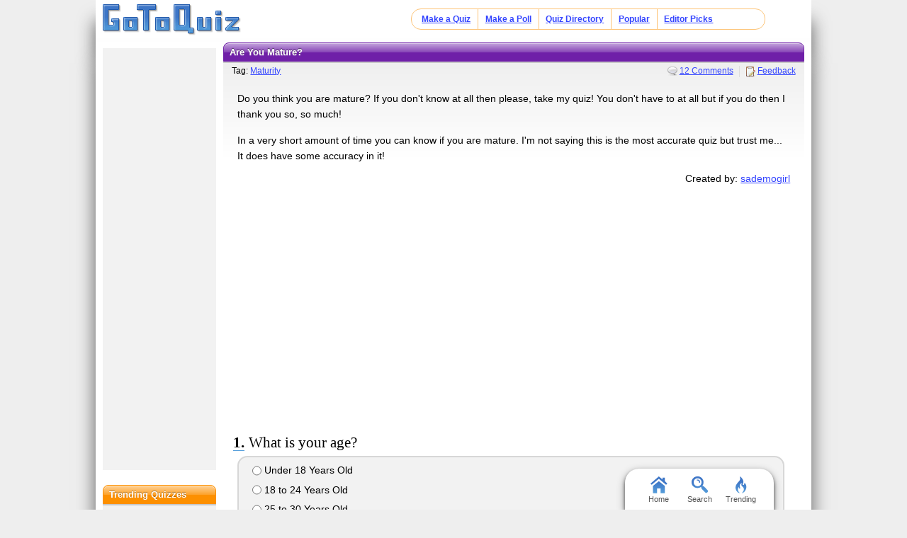

--- FILE ---
content_type: text/html; charset=UTF-8
request_url: https://www.gotoquiz.com/are_you_mature_19
body_size: 6744
content:
<!DOCTYPE HTML>
<html lang="en" class="noRem"><head>
<meta charset="utf-8" /><title>Are You Mature?</title>
<!--[if lt IE 9]>
<script>var e=("article,aside,footer,header,nav,section,main").split(',');for(var i=0;i<e.length;i++)document.createElement(e[i]);</script>
<![endif]-->
<link rel="stylesheet" href="/css/2.4/style/standard/14-s.min.css">
<meta name="viewport" content="width=device-width,initial-scale=1,user-scalable=yes">
<link rel="icon" type="image/png" href="//www.gotoquiz.com/img/2.4/fav_c.png">
<meta property="og:image" content="https://www.gotoquiz.com/qi/are_you_mature_19-f.jpg">
<meta name="twitter:image" content="https://www.gotoquiz.com/qi/are_you_mature_19-f.jpg">
<link rel="canonical" href="https://www.gotoquiz.com/are_you_mature_19">
<meta name="theme-color" content="#3D76C7">
</head><body id="qQuiz" class="typeMulti">

<header role="banner"><div id="topInner">
<a id="logoLink" href="/" title="Home"><img alt="Logo" id="logo" src="/img/2.4/logo_c2.png" data-h="/img/2.4/logo-hdpi4_c.png"></a><input type="checkbox" id="navbar-checkbox">
<nav><ul id="topLinks"><li><a href="/create.html">Make a Quiz</a><li><a href="/poll/maker/design-poll.html">Make a Poll</a><li><a href="/i">Quiz Directory</a><li><a href="/top-quizzes.html">Popular</a><li><a href="/editors-picks/">Editor Picks</a></ul><label for="navbar-checkbox" id="navbar-handle"></label></nav>
</div></header>

<div id="mid" class="mid2Col"><main role="main"><article class="qVersion2_1" data-quiz-key="are_you_mature_19">
	  <div class="section">
  	    <h1>Are You Mature?</h1>
        
        <aside class="subHead">
<div class="qtags">Tag: <a href="/tag/maturity">Maturity</a></div><ul id="xtraLinks"><li><a class="qCommLink" href="/are_you_mature_19/comments.html">12 Comments</a></ul></aside>
        <p>Do you think you are mature? If you don't know at all then please, take my quiz! You don't have to at all but if you do then I thank you so, so much! </p>
        <p>In a very short amount of time you can know if you are mature. I'm not saying this is the most accurate quiz but trust me... It does have some accuracy in it! </p>

        <div id="quizby">
Created by: <a class="qIcon uName" href="/profile/sademogirl">sademogirl</a>		</div>
        
<div class="eevee">
<script async src="//pagead2.googlesyndication.com/pagead/js/adsbygoogle.js"></script>
<!-- GoToQuiz Responsive Std. -->
<ins class="adsbygoogle" 
style="display:block" 
data-ad-client="ca-pub-7795630243408100" 
data-ad-slot="4453313865" 
data-ad-format="auto" 
data-full-width-responsive="false"></ins>
<script>
(adsbygoogle = window.adsbygoogle || []).push({});
</script>
</div>
        
      </div>


      <form id="qForm" action="results/are_you_mature_19" method="post">
<ol id="stdQues" class="questions"><li><strong>What is your age?</strong><ul><li><label><input type="radio" name="q1" value="1"> Under 18 Years Old</label><li><label><input type="radio" name="q1" value="2"> 18 to 24 Years Old</label><li><label><input type="radio" name="q1" value="3"> 25 to 30 Years Old</label><li><label><input type="radio" name="q1" value="4"> 31 to 40 Years Old</label><li><label><input type="radio" name="q1" value="5"> 41 to 50 Years Old</label><li><label><input type="radio" name="q1" value="6"> 51 to 60 Years Old</label><li><label><input type="radio" name="q1" value="7"> Over 60 Years Old</label></ul>
<li><strong>What is your gender?</strong><ul><li><label><input type="radio" name="q2" value="1"> Male</label><li><label><input type="radio" name="q2" value="2"> Female</label></ul>
</ol>
<ol id="quizQues" class="questions">
<li><strong>Your in school; heading to lunch, and someone cuts in front of you. What do you do about it?</strong><ul><li><label><input type="radio" name="q3" value="1"> Nothing, we are all going to the same exact place </label><li><label><input type="radio" name="q3" value="2"> politely ask them to move</label><li><label><input type="radio" name="q3" value="3"> push them out of the way </label><li><label><input type="radio" name="q3" value="4"> tell a teacher</label><li><label><input type="radio" name="q3" value="5"> cry and have a fit</label><li><label><input type="radio" name="q3" value="6"> HOW SHOULD I KNOW? :O</label></ul>
<li><strong>The new Dark galaxy phone (lol, I dun know) comes out. You buy it but your best friend can't buy it. What would you do?</strong><ul><li><label><input type="radio" name="q4" value="1"> Brag, because shes/he/they are poor</label><li><label><input type="radio" name="q4" value="2"> Let them play on the phone</label><li><label><input type="radio" name="q4" value="3"> Hide it from them so they don't feel left out</label><li><label><input type="radio" name="q4" value="4"> try to help them buy one</label></ul>
<li><strong>You have 3 tickets to your favorite band. You want to take your brother and your cousin. Neither of them like that band. Your sister loves that band too but your mother doesn't have any more money to give them. What do ya do?</strong><ul><li><label><input type="radio" name="q5" value="1"> Take her</label><li><label><input type="radio" name="q5" value="2"> Nothing </label><li><label><input type="radio" name="q5" value="3"> just dont go</label><li><label><input type="radio" name="q5" value="4"> Say "sayonara motherf---er" and leave</label></ul>
<li><strong>Someone at school wants to fight you. What do you do?</strong><ul><li><label><input type="radio" name="q6" value="1"> Fight them</label><li><label><input type="radio" name="q6" value="2"> Just say "yeah, im not wasting my time on useless s---."</label><li><label><input type="radio" name="q6" value="3"> shrug</label><li><label><input type="radio" name="q6" value="4"> kill them</label></ul>
<li><strong>Your singing very loud. Why?</strong><ul><li><label><input type="radio" name="q7" value="1"> because i love singing</label><li><label><input type="radio" name="q7" value="2"> To annoy my family</label><li><label><input type="radio" name="q7" value="3"> because its fun</label><li><label><input type="radio" name="q7" value="4"> idk</label></ul>
<li><strong>Someone is making fun of your sibling. One day you see it take place... You?</strong><ul><li><label><input type="radio" name="q8" value="1"> Help them kick their asses</label><li><label><input type="radio" name="q8" value="2"> Break up the fight and tell the bully "Stay away from [name] or you will be in tbe hospital</label><li><label><input type="radio" name="q8" value="3"> shrug</label><li><label><input type="radio" name="q8" value="4"> Tell a teacher </label></ul>
<li><strong>Did Chu like le quiz? No affect on the rest of the questions btw</strong><ul><li><label><input type="radio" name="q9" value="1"> yes!</label><li><label><input type="radio" name="q9" value="2"> no!</label></ul>
<li><strong>Comment?</strong><ul><li><label><input type="radio" name="q10" value="1"> sure</label><li><label><input type="radio" name="q10" value="2"> nope </label></ul>
<li><strong>Rate</strong><ul><li><label><input type="radio" name="q11" value="1"> nope</label><li><label><input type="radio" name="q11" value="2"> sure </label></ul>
<li><strong>Bai!~</strong><ul><li><label><input type="radio" name="q12" value="1"> bye</label><li><label><input type="radio" name="q12" value="2"> bai </label><li><label><input type="radio" name="q12" value="3"> later</label><li><label><input type="radio" name="q12" value="4"> whatever </label><li><label><input type="radio" name="q12" value="5"> leave already</label><li><label><input type="radio" name="q12" value="6"> ITS.FINALLY.OVER.YAYYYYY</label></ul>
</ol>
<input type="hidden" name="qcount" value="12">        <input type="hidden" name="js" value="0" id="jsField">
        <div id="qBtnBox">
          <button id="qBtn" type="submit"><span>Submit Answers</span></button>
		</div>
      </form>
</article>
    <div class="section">
	  <p><strong>Remember to rate this quiz on the next page!</strong><br>
      Rating helps us to know which quizzes are good and which are bad.</p>
    
<div class="box recLinks"><h3>Related Quizzes:</h3><ul class="bltList">
<li><a href="/how_mature_are_you_7">How mature are you?</a> by kybride129
<li><a href="/how_mature_are_you">how mature are you</a> by Shelby
<li><a href="/how_mature_are_you_31">How Mature Are You?</a> by ItalianUnicorn
<li><a href="/are_you_mature_13">Are you MATURE??</a> by Lutho Banzi
<li><a href="/how_mature_are_you_50">How Mature are You?</a> by poop709
</ul></div>
      <p>What is GotoQuiz? A better kind of quiz site: no pop-ups, no registration requirements, just high-quality quizzes 
		that you can create and share on your social network. Have a look around and see what we're about.</p>
<p>Quiz topic: <b>Am I Mature?</b>  You can find more quizzes like this one in our <a href="/i/all-about-you/maturity">Maturity Quiz</a> category.</p>    </div>
</main><div id="leftCol" class="sideCol"><div class="sideBox"><div class="chespin">
<!-- GoToQuiz Responsive Std. -->
<ins class="adsbygoogle" 
style="display:block" 
data-ad-client="ca-pub-7795630243408100" 
data-ad-slot="4453313865" 
data-ad-format="auto" 
data-full-width-responsive="false"></ins>
<script>
(adsbygoogle = window.adsbygoogle || []).push({});
</script>
</div>
</div>
<div class="sideBox"><h2>Trending Quizzes</h2><ul class="bltList trending"><li><a href="/are_you_a_seme_or_an_uke_4">Are you a seme or an uke?</a><li><a href="/would_i_smash_or_pass_u">Would I smash or pass u</a><li><a href="/are_you_a_seme_or_an_uke_3">Are you a seme or an uke?</a><li><a href="/what_kind_of_seme_uke_are_you">What Kind of Seme/Uke are you?</a></ul></div>
<div class="card sideBox"><h2>Quiz Tags</h2><p>Find related quizzes under the following tag:</p>            <a class="sideTag" href="/tag/maturity">
                <img srcset="/img/tag/slant/maturity-160px.png 160w,/img/tag/slant/maturity-320px.png 320w" sizes="160px" src="/img/tag/slant/maturity-160px.png" alt="More Maturity content" class="sideTagImg" loading="lazy">                <span class="sideTagText">Maturity</span>
            </a>
</div><div class="sideBox"><h2>Special Feature</h2><div class="qCol"><a href="/personality/big-five.html" title="Take our featured personality test"><img src="/img/2.4/bigfive.jpg" alt="" loading="lazy" style="aspect-ratio:36/37"></a><p>A GoToQuiz Exclusive: <a href="/personality/big-five.html">Big Five Personality Test</a>, allows you to adjust sliders to fine-tune your responses to a series of questions. Then receive your personality analysis.</p></div></div><div class="sideBox"><h2>Give Feedback</h2><p>If you notice any glitches or visual bugs while browsing GoToQuiz, please <a href="#" class="repBugs gtqFeedback" data-sc="2.0">report them!</a> Your feedback is helpful!</p></div></div></div><footer>
  <div id="footInner">
<ul>      <li><a href="/terms.html">Terms &amp; Conditions</a>
      <li><a href="/privacy.html">Privacy Policy</a>
      <li><a href="/contact.html">Contact</a>
      <li><a href="/help/faq.html">FAQ &amp; Attributions</a>
</ul>    
  </div>
</footer>
<div id="floatBar"><div id="floatBarDisp"><a href="/" id="fbarHome" class="fbarA"><div class="fbarIc"></div>Home</a><a href="#" id="fbarSearch" class="fbarA"><div class="fbarIc"></div>Search</a><a href="/trending.html" id="fbarTrend" class="fbarA"><div class="fbarIc"></div>Trending</a></div></div><script>!function(e,n,t){var un="undefined",mo="modernizr";function o(e,n){return typeof e===n}function r(){var e,n,t,r,i,s,l;for(var a in x){if(e=[],n=x[a],n.name&&(e.push(n.name.toLowerCase()),n.options&&n.options.aliases&&n.options.aliases.length))for(t=0;t<n.options.aliases.length;t++)e.push(n.options.aliases[t].toLowerCase());for(r=o(n.fn,"function")?n.fn():n.fn,i=0;i<e.length;i++)s=e[i],l=s.split("."),1===l.length?Modernizr[l[0]]=r:(!Modernizr[l[0]]||Modernizr[l[0]]instanceof Boolean||(Modernizr[l[0]]=new Boolean(Modernizr[l[0]])),Modernizr[l[0]][l[1]]=r),_.push((r?"":"no-")+l.join("-"))}}function i(e){var n=b.className,t=Modernizr._config.classPrefix||"";if(S&&(n=n.baseVal),Modernizr._config.enableJSClass){var o=new RegExp("(^|\s)"+t+"no-js(\s|$)");n=n.replace(o,"$1"+t+"js$2")}Modernizr._config.enableClasses&&(n+=" "+t+e.join(" "+t),S?b.className.baseVal=n:b.className=n)}function s(e,n){if("object"==typeof e)for(var t in e)C(e,t)&&s(t,e[t]);else{e=e.toLowerCase();var o=e.split("."),r=Modernizr[o[0]];if(2==o.length&&(r=r[o[1]]),un!=typeof r)return Modernizr;n="function"==typeof n?n():n,1==o.length?Modernizr[o[0]]=n:(!Modernizr[o[0]]||Modernizr[o[0]]instanceof Boolean||(Modernizr[o[0]]=new Boolean(Modernizr[o[0]])),Modernizr[o[0]][o[1]]=n),i([(n&&0!=n?"":"no-")+o.join("-")]),Modernizr._trigger(e,n)}return Modernizr}function l(e,n){return!!~(""+e).indexOf(n)}function a(){return"function"!=typeof n.createElement?n.createElement(arguments[0]):S?n.createElementNS.call(n,"http://www.w3.org/2000/svg",arguments[0]):n.createElement.apply(n,arguments)}function f(e){return e.replace(/([a-z])-([a-z])/g,function(e,n,t){return n+t.toUpperCase()}).replace(/^-/,"")}function u(e,n){return function(){return e.apply(n,arguments)}}function d(e,n,t){var r;for(var i in e)if(e[i]in n)return t===!1?e[i]:(r=n[e[i]],o(r,"function")?u(r,t||n):r);return!1}function c(e){return e.replace(/([A-Z])/g,function(e,n){return"-"+n.toLowerCase()}).replace(/^ms-/,"-ms-")}function p(){var e=n.body;return e||(e=a(S?"svg":"body"),e.fake=!0),e}function h(e,t,o,r){var i,s,l,f,u=mo,d=a("div"),c=p();if(parseInt(o,10))for(;o--;)l=a("div"),l.id=r?r[o]:u+(o+1),d.appendChild(l);return i=a("style"),i.type="text/css",i.id="s"+u,(c.fake?c:d).appendChild(i),c.appendChild(d),i.styleSheet?i.styleSheet.cssText=e:i.appendChild(n.createTextNode(e)),d.id=u,c.fake&&(c.style.background="",c.style.overflow="hidden",f=b.style.overflow,b.style.overflow="hidden",b.appendChild(c)),s=t(d,e),c.fake?(c.parentNode.removeChild(c),b.style.overflow=f,b.offsetHeight):d.parentNode.removeChild(d),!!s}function m(n,o){var r=n.length;if("CSS"in e&&"supports"in e.CSS){for(;r--;)if(e.CSS.supports(c(n[r]),o))return!0;return!1}if("CSSSupportsRule"in e){for(var i=[];r--;)i.push("("+c(n[r])+":"+o+")");return i=i.join(" or "),h("@supports ("+i+") { #"+mo+" { position: absolute; } }",function(e){return"absolute"==getComputedStyle(e,null).position})}return t}function g(e,n,r,i){function s(){d&&(delete z.style,delete z.modElem)}if(i=o(i,un)?!1:i,!o(r,un)){var u=m(e,r);if(!o(u,un))return u}for(var d,c,p,h,g,v=[mo,"tspan"];!z.style;)d=!0,z.modElem=a(v.shift()),z.style=z.modElem.style;for(p=e.length,c=0;p>c;c++)if(h=e[c],g=z.style[h],l(h,"-")&&(h=f(h)),z.style[h]!==t){if(i||o(r,un))return s(),"pfx"==n?h:!0;try{z.style[h]=r}catch(y){}if(z.style[h]!=g)return s(),"pfx"==n?h:!0}return s(),!1}function v(e,n,t,r,i){var s=e.charAt(0).toUpperCase()+e.slice(1),l=(e+" "+P.join(s+" ")+s).split(" ");return o(n,"string")||o(n,un)?g(l,n,r,i):(l=(e+" "+E.join(s+" ")+s).split(" "),d(l,n,t))}function y(e,n,o){return v(e,t,t,n,o)}var _=[],x=[],w={_version:"3",_config:{classPrefix:"",enableClasses:!0,enableJSClass:!0,usePrefixes:!0},_q:[],on:function(e,n){var t=this;setTimeout(function(){n(t[e])},0)},addTest:function(e,n,t){x.push({name:e,fn:n,options:t})},addAsyncTest:function(e){x.push({name:null,fn:e})}},Modernizr=function(){};Modernizr.prototype=w,Modernizr=new Modernizr;var C,b=n.documentElement,S="svg"===b.nodeName.toLowerCase();!function(){var e={}.hasOwnProperty;C=o(e,un)||o(e.call,un)?function(e,n){return n in e&&o(e.constructor.prototype[n],un)}:function(n,t){return e.call(n,t)}}(),w._l={},w.on=function(e,n){this._l[e]||(this._l[e]=[]),this._l[e].push(n),Modernizr.hasOwnProperty(e)&&setTimeout(function(){Modernizr._trigger(e,Modernizr[e])},0)},w._trigger=function(e,n){if(this._l[e]){var t=this._l[e];setTimeout(function(){var e,o;for(e=0;e<t.length;e++)(o=t[e])(n)},0),delete this._l[e]}},Modernizr._q.push(function(){w.addTest=s});var T="Moz O ms Webkit",P=w._config.usePrefixes?T.split(" "):[];w._cssomPrefixes=P;var E=w._config.usePrefixes?T.toLowerCase().split(" "):[];w._domPrefixes=E;var j={elem:a(mo)};Modernizr._q.push(function(){delete j.elem});var z={style:j.elem.style};Modernizr._q.unshift(function(){delete z.style}),w.testAllProps=v,w.testAllProps=y,Modernizr.addTest("flexbox",y("flexBasis","1px",!0)),Modernizr.addTest("flexboxlegacy",y("boxDirection","reverse",!0)),Modernizr.addTest("flexboxtweener",y("flexAlign","end",!0)),Modernizr.addTest("flexwrap",y("flexWrap","wrap",!0)),r(),i(_),delete w.addTest,delete w.addAsyncTest;for(var N=0;N<Modernizr._q.length;N++)Modernizr._q[N]();e.Modernizr=Modernizr}(window,document);document.documentElement.className = document.documentElement.className.replace(/(?:^|\s)no-flexany(?!\S)/,'');Modernizr.addTest("flexany", (Modernizr.flexbox || Modernizr.flexboxtweener || Modernizr.flexboxlegacy));</script><!--[if lt IE 9]>
<script src="/js/jquery.oldie3.js"></script>
<![endif]-->  
<!--[if gte IE 9]><!-->  
<script src="//ajax.googleapis.com/ajax/libs/jquery/2.2.3/jquery.min.js"></script>
<script>if(typeof window.jQuery=='undefined')document.write(unescape('%3Cscript src="/js/jquery-2.2.3.min.js"%3E%3C/script%3E'));</script>
<!--<![endif]-->  
<script src="/js/cache/40-quiz24.js"></script><script>$("input[name='q8']").prefetch({imgPre:['/img/2.5/social-7_c.svg'],cssPre:['/css/2.4/style/standard/14-sr.min.css']});
</script><script>window.gtqQuizData = {"quizKey":"are_you_mature_19","shortKey":"A6C0N","url":"https:\/\/www.gotoquiz.com\/are_you_mature_19","title":"Are You Mature?","image":"https:\/\/www.gotoquiz.com\/qi\/are_you_mature_19-[type].jpg","pageCode":"quiz","styleCode":"2.0","tags":"Quiz,Maturity","preview":false};
$(document).trigger('quiz:dataLoaded', window.gtqQuizData);</script><script>
var _gaq=[];
_gaq.push(['_setAccount','UA-628020-1']);
_gaq.push(['_trackPageview']);
(function(d,t){
var ga=d.createElement(t),s=d.getElementsByTagName(t)[0];
ga.src=('https:'==document.location.protocol?'https://ssl':'http://www')+'.google-analytics.com/ga.js';
s.parentNode.insertBefore(ga,s);
})(document,'script');
</script>
</body></html><!-- Time: 33.8ms -->

--- FILE ---
content_type: text/html; charset=utf-8
request_url: https://www.google.com/recaptcha/api2/aframe
body_size: 262
content:
<!DOCTYPE HTML><html><head><meta http-equiv="content-type" content="text/html; charset=UTF-8"></head><body><script nonce="lxrsimNXtxLtHmf4-cAMDw">/** Anti-fraud and anti-abuse applications only. See google.com/recaptcha */ try{var clients={'sodar':'https://pagead2.googlesyndication.com/pagead/sodar?'};window.addEventListener("message",function(a){try{if(a.source===window.parent){var b=JSON.parse(a.data);var c=clients[b['id']];if(c){var d=document.createElement('img');d.src=c+b['params']+'&rc='+(localStorage.getItem("rc::a")?sessionStorage.getItem("rc::b"):"");window.document.body.appendChild(d);sessionStorage.setItem("rc::e",parseInt(sessionStorage.getItem("rc::e")||0)+1);localStorage.setItem("rc::h",'1768791768522');}}}catch(b){}});window.parent.postMessage("_grecaptcha_ready", "*");}catch(b){}</script></body></html>